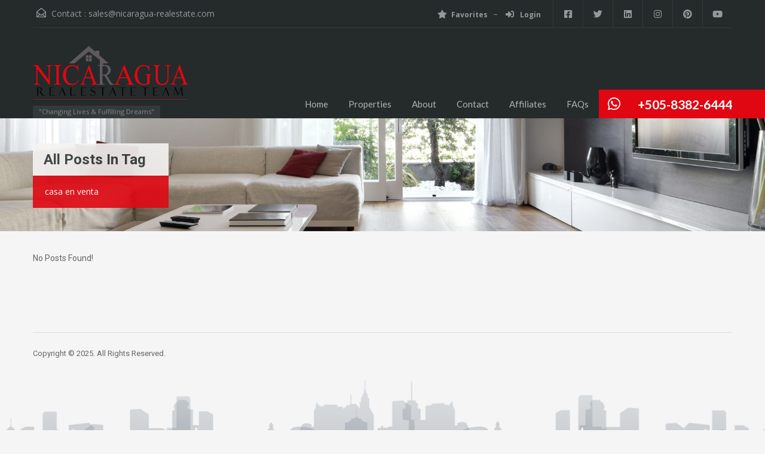

--- FILE ---
content_type: text/html; charset=UTF-8
request_url: https://nicaragua-realestate.com/tag/casa-en-venta/
body_size: 17463
content:


<!doctype html>
<html lang="en-US">
<head>
    <meta charset="UTF-8">
    <meta name="viewport" content="width=device-width, initial-scale=1.0, maximum-scale=1.0, user-scalable=no">
    <link rel="profile" href="http://gmpg.org/xfn/11">
    <meta name="format-detection" content="telephone=no">
	<meta name='robots' content='index, follow, max-image-preview:large, max-snippet:-1, max-video-preview:-1' />
	<style>img:is([sizes="auto" i], [sizes^="auto," i]) { contain-intrinsic-size: 3000px 1500px }</style>
	
	<!-- This site is optimized with the Yoast SEO plugin v26.8 - https://yoast.com/product/yoast-seo-wordpress/ -->
	<title>casa en venta Archives - Nicaragua Real Estate Team</title>
	<link rel="canonical" href="https://nicaragua-realestate.com/tag/casa-en-venta/" />
	<meta property="og:locale" content="en_US" />
	<meta property="og:type" content="article" />
	<meta property="og:title" content="casa en venta Archives - Nicaragua Real Estate Team" />
	<meta property="og:url" content="https://nicaragua-realestate.com/tag/casa-en-venta/" />
	<meta property="og:site_name" content="Nicaragua Real Estate Team" />
	<meta name="twitter:card" content="summary_large_image" />
	<script type="application/ld+json" class="yoast-schema-graph">{"@context":"https://schema.org","@graph":[{"@type":"CollectionPage","@id":"https://nicaragua-realestate.com/tag/casa-en-venta/","url":"https://nicaragua-realestate.com/tag/casa-en-venta/","name":"casa en venta Archives - Nicaragua Real Estate Team","isPartOf":{"@id":"https://nicaragua-realestate.com/#website"},"inLanguage":"en-US"},{"@type":"WebSite","@id":"https://nicaragua-realestate.com/#website","url":"https://nicaragua-realestate.com/","name":"Nicaragua Real Estate Team","description":"&quot;Changing Lives &amp; Fulfilling Dreams&quot;","publisher":{"@id":"https://nicaragua-realestate.com/#organization"},"alternateName":"Nicaragua Real Estate","potentialAction":[{"@type":"SearchAction","target":{"@type":"EntryPoint","urlTemplate":"https://nicaragua-realestate.com/?s={search_term_string}"},"query-input":{"@type":"PropertyValueSpecification","valueRequired":true,"valueName":"search_term_string"}}],"inLanguage":"en-US"},{"@type":"Organization","@id":"https://nicaragua-realestate.com/#organization","name":"Nicaragua Real Estate Team","alternateName":"Nicaragua Real Estate","url":"https://nicaragua-realestate.com/","logo":{"@type":"ImageObject","inLanguage":"en-US","@id":"https://nicaragua-realestate.com/#/schema/logo/image/","url":"https://nicaragua-realestate.com/wp-content/uploads/2020/02/NRET-OFICIAL-e1697392607193.png","contentUrl":"https://nicaragua-realestate.com/wp-content/uploads/2020/02/NRET-OFICIAL-e1697392607193.png","width":867,"height":329,"caption":"Nicaragua Real Estate Team"},"image":{"@id":"https://nicaragua-realestate.com/#/schema/logo/image/"},"sameAs":["https://www.facebook.com/NicaraguaRealEstateTeam","https://www.linkedin.com/company/nicaragua-real-estate-team","https://www.youtube.com/c/NicaraguaRealEstateTeam/videos"]}]}</script>
	<!-- / Yoast SEO plugin. -->


<link rel='dns-prefetch' href='//unpkg.com' />
<link rel='dns-prefetch' href='//www.googletagmanager.com' />
<link rel='dns-prefetch' href='//fonts.googleapis.com' />
<link rel="alternate" type="application/rss+xml" title="Nicaragua Real Estate Team &raquo; Feed" href="https://nicaragua-realestate.com/feed/" />
<link rel="alternate" type="application/rss+xml" title="Nicaragua Real Estate Team &raquo; Comments Feed" href="https://nicaragua-realestate.com/comments/feed/" />
<link rel="alternate" type="application/rss+xml" title="Nicaragua Real Estate Team &raquo; casa en venta Tag Feed" href="https://nicaragua-realestate.com/tag/casa-en-venta/feed/" />
<script type="text/javascript">
/* <![CDATA[ */
window._wpemojiSettings = {"baseUrl":"https:\/\/s.w.org\/images\/core\/emoji\/16.0.1\/72x72\/","ext":".png","svgUrl":"https:\/\/s.w.org\/images\/core\/emoji\/16.0.1\/svg\/","svgExt":".svg","source":{"concatemoji":"https:\/\/nicaragua-realestate.com\/wp-includes\/js\/wp-emoji-release.min.js?ver=6.8.3"}};
/*! This file is auto-generated */
!function(s,n){var o,i,e;function c(e){try{var t={supportTests:e,timestamp:(new Date).valueOf()};sessionStorage.setItem(o,JSON.stringify(t))}catch(e){}}function p(e,t,n){e.clearRect(0,0,e.canvas.width,e.canvas.height),e.fillText(t,0,0);var t=new Uint32Array(e.getImageData(0,0,e.canvas.width,e.canvas.height).data),a=(e.clearRect(0,0,e.canvas.width,e.canvas.height),e.fillText(n,0,0),new Uint32Array(e.getImageData(0,0,e.canvas.width,e.canvas.height).data));return t.every(function(e,t){return e===a[t]})}function u(e,t){e.clearRect(0,0,e.canvas.width,e.canvas.height),e.fillText(t,0,0);for(var n=e.getImageData(16,16,1,1),a=0;a<n.data.length;a++)if(0!==n.data[a])return!1;return!0}function f(e,t,n,a){switch(t){case"flag":return n(e,"\ud83c\udff3\ufe0f\u200d\u26a7\ufe0f","\ud83c\udff3\ufe0f\u200b\u26a7\ufe0f")?!1:!n(e,"\ud83c\udde8\ud83c\uddf6","\ud83c\udde8\u200b\ud83c\uddf6")&&!n(e,"\ud83c\udff4\udb40\udc67\udb40\udc62\udb40\udc65\udb40\udc6e\udb40\udc67\udb40\udc7f","\ud83c\udff4\u200b\udb40\udc67\u200b\udb40\udc62\u200b\udb40\udc65\u200b\udb40\udc6e\u200b\udb40\udc67\u200b\udb40\udc7f");case"emoji":return!a(e,"\ud83e\udedf")}return!1}function g(e,t,n,a){var r="undefined"!=typeof WorkerGlobalScope&&self instanceof WorkerGlobalScope?new OffscreenCanvas(300,150):s.createElement("canvas"),o=r.getContext("2d",{willReadFrequently:!0}),i=(o.textBaseline="top",o.font="600 32px Arial",{});return e.forEach(function(e){i[e]=t(o,e,n,a)}),i}function t(e){var t=s.createElement("script");t.src=e,t.defer=!0,s.head.appendChild(t)}"undefined"!=typeof Promise&&(o="wpEmojiSettingsSupports",i=["flag","emoji"],n.supports={everything:!0,everythingExceptFlag:!0},e=new Promise(function(e){s.addEventListener("DOMContentLoaded",e,{once:!0})}),new Promise(function(t){var n=function(){try{var e=JSON.parse(sessionStorage.getItem(o));if("object"==typeof e&&"number"==typeof e.timestamp&&(new Date).valueOf()<e.timestamp+604800&&"object"==typeof e.supportTests)return e.supportTests}catch(e){}return null}();if(!n){if("undefined"!=typeof Worker&&"undefined"!=typeof OffscreenCanvas&&"undefined"!=typeof URL&&URL.createObjectURL&&"undefined"!=typeof Blob)try{var e="postMessage("+g.toString()+"("+[JSON.stringify(i),f.toString(),p.toString(),u.toString()].join(",")+"));",a=new Blob([e],{type:"text/javascript"}),r=new Worker(URL.createObjectURL(a),{name:"wpTestEmojiSupports"});return void(r.onmessage=function(e){c(n=e.data),r.terminate(),t(n)})}catch(e){}c(n=g(i,f,p,u))}t(n)}).then(function(e){for(var t in e)n.supports[t]=e[t],n.supports.everything=n.supports.everything&&n.supports[t],"flag"!==t&&(n.supports.everythingExceptFlag=n.supports.everythingExceptFlag&&n.supports[t]);n.supports.everythingExceptFlag=n.supports.everythingExceptFlag&&!n.supports.flag,n.DOMReady=!1,n.readyCallback=function(){n.DOMReady=!0}}).then(function(){return e}).then(function(){var e;n.supports.everything||(n.readyCallback(),(e=n.source||{}).concatemoji?t(e.concatemoji):e.wpemoji&&e.twemoji&&(t(e.twemoji),t(e.wpemoji)))}))}((window,document),window._wpemojiSettings);
/* ]]> */
</script>
<link rel='stylesheet' id='flatpickr-css' href='https://nicaragua-realestate.com/wp-content/plugins/elementor/assets/lib/flatpickr/flatpickr.min.css?ver=4.6.13' type='text/css' media='all' />
<style id='wp-emoji-styles-inline-css' type='text/css'>

	img.wp-smiley, img.emoji {
		display: inline !important;
		border: none !important;
		box-shadow: none !important;
		height: 1em !important;
		width: 1em !important;
		margin: 0 0.07em !important;
		vertical-align: -0.1em !important;
		background: none !important;
		padding: 0 !important;
	}
</style>
<link rel='stylesheet' id='wp-block-library-css' href='https://nicaragua-realestate.com/wp-includes/css/dist/block-library/style.min.css?ver=6.8.3' type='text/css' media='all' />
<style id='wp-block-library-theme-inline-css' type='text/css'>
.wp-block-audio :where(figcaption){color:#555;font-size:13px;text-align:center}.is-dark-theme .wp-block-audio :where(figcaption){color:#ffffffa6}.wp-block-audio{margin:0 0 1em}.wp-block-code{border:1px solid #ccc;border-radius:4px;font-family:Menlo,Consolas,monaco,monospace;padding:.8em 1em}.wp-block-embed :where(figcaption){color:#555;font-size:13px;text-align:center}.is-dark-theme .wp-block-embed :where(figcaption){color:#ffffffa6}.wp-block-embed{margin:0 0 1em}.blocks-gallery-caption{color:#555;font-size:13px;text-align:center}.is-dark-theme .blocks-gallery-caption{color:#ffffffa6}:root :where(.wp-block-image figcaption){color:#555;font-size:13px;text-align:center}.is-dark-theme :root :where(.wp-block-image figcaption){color:#ffffffa6}.wp-block-image{margin:0 0 1em}.wp-block-pullquote{border-bottom:4px solid;border-top:4px solid;color:currentColor;margin-bottom:1.75em}.wp-block-pullquote cite,.wp-block-pullquote footer,.wp-block-pullquote__citation{color:currentColor;font-size:.8125em;font-style:normal;text-transform:uppercase}.wp-block-quote{border-left:.25em solid;margin:0 0 1.75em;padding-left:1em}.wp-block-quote cite,.wp-block-quote footer{color:currentColor;font-size:.8125em;font-style:normal;position:relative}.wp-block-quote:where(.has-text-align-right){border-left:none;border-right:.25em solid;padding-left:0;padding-right:1em}.wp-block-quote:where(.has-text-align-center){border:none;padding-left:0}.wp-block-quote.is-large,.wp-block-quote.is-style-large,.wp-block-quote:where(.is-style-plain){border:none}.wp-block-search .wp-block-search__label{font-weight:700}.wp-block-search__button{border:1px solid #ccc;padding:.375em .625em}:where(.wp-block-group.has-background){padding:1.25em 2.375em}.wp-block-separator.has-css-opacity{opacity:.4}.wp-block-separator{border:none;border-bottom:2px solid;margin-left:auto;margin-right:auto}.wp-block-separator.has-alpha-channel-opacity{opacity:1}.wp-block-separator:not(.is-style-wide):not(.is-style-dots){width:100px}.wp-block-separator.has-background:not(.is-style-dots){border-bottom:none;height:1px}.wp-block-separator.has-background:not(.is-style-wide):not(.is-style-dots){height:2px}.wp-block-table{margin:0 0 1em}.wp-block-table td,.wp-block-table th{word-break:normal}.wp-block-table :where(figcaption){color:#555;font-size:13px;text-align:center}.is-dark-theme .wp-block-table :where(figcaption){color:#ffffffa6}.wp-block-video :where(figcaption){color:#555;font-size:13px;text-align:center}.is-dark-theme .wp-block-video :where(figcaption){color:#ffffffa6}.wp-block-video{margin:0 0 1em}:root :where(.wp-block-template-part.has-background){margin-bottom:0;margin-top:0;padding:1.25em 2.375em}
</style>
<style id='classic-theme-styles-inline-css' type='text/css'>
/*! This file is auto-generated */
.wp-block-button__link{color:#fff;background-color:#32373c;border-radius:9999px;box-shadow:none;text-decoration:none;padding:calc(.667em + 2px) calc(1.333em + 2px);font-size:1.125em}.wp-block-file__button{background:#32373c;color:#fff;text-decoration:none}
</style>
<style id='global-styles-inline-css' type='text/css'>
:root{--wp--preset--aspect-ratio--square: 1;--wp--preset--aspect-ratio--4-3: 4/3;--wp--preset--aspect-ratio--3-4: 3/4;--wp--preset--aspect-ratio--3-2: 3/2;--wp--preset--aspect-ratio--2-3: 2/3;--wp--preset--aspect-ratio--16-9: 16/9;--wp--preset--aspect-ratio--9-16: 9/16;--wp--preset--color--black: #394041;--wp--preset--color--cyan-bluish-gray: #abb8c3;--wp--preset--color--white: #fff;--wp--preset--color--pale-pink: #f78da7;--wp--preset--color--vivid-red: #cf2e2e;--wp--preset--color--luminous-vivid-orange: #ff6900;--wp--preset--color--luminous-vivid-amber: #fcb900;--wp--preset--color--light-green-cyan: #7bdcb5;--wp--preset--color--vivid-green-cyan: #00d084;--wp--preset--color--pale-cyan-blue: #8ed1fc;--wp--preset--color--vivid-cyan-blue: #0693e3;--wp--preset--color--vivid-purple: #9b51e0;--wp--preset--color--primary: #ec894d;--wp--preset--color--orange-dark: #dc7d44;--wp--preset--color--secondary: #4dc7ec;--wp--preset--color--blue-dark: #37b3d9;--wp--preset--gradient--vivid-cyan-blue-to-vivid-purple: linear-gradient(135deg,rgba(6,147,227,1) 0%,rgb(155,81,224) 100%);--wp--preset--gradient--light-green-cyan-to-vivid-green-cyan: linear-gradient(135deg,rgb(122,220,180) 0%,rgb(0,208,130) 100%);--wp--preset--gradient--luminous-vivid-amber-to-luminous-vivid-orange: linear-gradient(135deg,rgba(252,185,0,1) 0%,rgba(255,105,0,1) 100%);--wp--preset--gradient--luminous-vivid-orange-to-vivid-red: linear-gradient(135deg,rgba(255,105,0,1) 0%,rgb(207,46,46) 100%);--wp--preset--gradient--very-light-gray-to-cyan-bluish-gray: linear-gradient(135deg,rgb(238,238,238) 0%,rgb(169,184,195) 100%);--wp--preset--gradient--cool-to-warm-spectrum: linear-gradient(135deg,rgb(74,234,220) 0%,rgb(151,120,209) 20%,rgb(207,42,186) 40%,rgb(238,44,130) 60%,rgb(251,105,98) 80%,rgb(254,248,76) 100%);--wp--preset--gradient--blush-light-purple: linear-gradient(135deg,rgb(255,206,236) 0%,rgb(152,150,240) 100%);--wp--preset--gradient--blush-bordeaux: linear-gradient(135deg,rgb(254,205,165) 0%,rgb(254,45,45) 50%,rgb(107,0,62) 100%);--wp--preset--gradient--luminous-dusk: linear-gradient(135deg,rgb(255,203,112) 0%,rgb(199,81,192) 50%,rgb(65,88,208) 100%);--wp--preset--gradient--pale-ocean: linear-gradient(135deg,rgb(255,245,203) 0%,rgb(182,227,212) 50%,rgb(51,167,181) 100%);--wp--preset--gradient--electric-grass: linear-gradient(135deg,rgb(202,248,128) 0%,rgb(113,206,126) 100%);--wp--preset--gradient--midnight: linear-gradient(135deg,rgb(2,3,129) 0%,rgb(40,116,252) 100%);--wp--preset--font-size--small: 14px;--wp--preset--font-size--medium: 20px;--wp--preset--font-size--large: 28px;--wp--preset--font-size--x-large: 42px;--wp--preset--font-size--normal: 16px;--wp--preset--font-size--huge: 36px;--wp--preset--spacing--20: 0.44rem;--wp--preset--spacing--30: 0.67rem;--wp--preset--spacing--40: 1rem;--wp--preset--spacing--50: 1.5rem;--wp--preset--spacing--60: 2.25rem;--wp--preset--spacing--70: 3.38rem;--wp--preset--spacing--80: 5.06rem;--wp--preset--shadow--natural: 6px 6px 9px rgba(0, 0, 0, 0.2);--wp--preset--shadow--deep: 12px 12px 50px rgba(0, 0, 0, 0.4);--wp--preset--shadow--sharp: 6px 6px 0px rgba(0, 0, 0, 0.2);--wp--preset--shadow--outlined: 6px 6px 0px -3px rgba(255, 255, 255, 1), 6px 6px rgba(0, 0, 0, 1);--wp--preset--shadow--crisp: 6px 6px 0px rgba(0, 0, 0, 1);}:where(.is-layout-flex){gap: 0.5em;}:where(.is-layout-grid){gap: 0.5em;}body .is-layout-flex{display: flex;}.is-layout-flex{flex-wrap: wrap;align-items: center;}.is-layout-flex > :is(*, div){margin: 0;}body .is-layout-grid{display: grid;}.is-layout-grid > :is(*, div){margin: 0;}:where(.wp-block-columns.is-layout-flex){gap: 2em;}:where(.wp-block-columns.is-layout-grid){gap: 2em;}:where(.wp-block-post-template.is-layout-flex){gap: 1.25em;}:where(.wp-block-post-template.is-layout-grid){gap: 1.25em;}.has-black-color{color: var(--wp--preset--color--black) !important;}.has-cyan-bluish-gray-color{color: var(--wp--preset--color--cyan-bluish-gray) !important;}.has-white-color{color: var(--wp--preset--color--white) !important;}.has-pale-pink-color{color: var(--wp--preset--color--pale-pink) !important;}.has-vivid-red-color{color: var(--wp--preset--color--vivid-red) !important;}.has-luminous-vivid-orange-color{color: var(--wp--preset--color--luminous-vivid-orange) !important;}.has-luminous-vivid-amber-color{color: var(--wp--preset--color--luminous-vivid-amber) !important;}.has-light-green-cyan-color{color: var(--wp--preset--color--light-green-cyan) !important;}.has-vivid-green-cyan-color{color: var(--wp--preset--color--vivid-green-cyan) !important;}.has-pale-cyan-blue-color{color: var(--wp--preset--color--pale-cyan-blue) !important;}.has-vivid-cyan-blue-color{color: var(--wp--preset--color--vivid-cyan-blue) !important;}.has-vivid-purple-color{color: var(--wp--preset--color--vivid-purple) !important;}.has-black-background-color{background-color: var(--wp--preset--color--black) !important;}.has-cyan-bluish-gray-background-color{background-color: var(--wp--preset--color--cyan-bluish-gray) !important;}.has-white-background-color{background-color: var(--wp--preset--color--white) !important;}.has-pale-pink-background-color{background-color: var(--wp--preset--color--pale-pink) !important;}.has-vivid-red-background-color{background-color: var(--wp--preset--color--vivid-red) !important;}.has-luminous-vivid-orange-background-color{background-color: var(--wp--preset--color--luminous-vivid-orange) !important;}.has-luminous-vivid-amber-background-color{background-color: var(--wp--preset--color--luminous-vivid-amber) !important;}.has-light-green-cyan-background-color{background-color: var(--wp--preset--color--light-green-cyan) !important;}.has-vivid-green-cyan-background-color{background-color: var(--wp--preset--color--vivid-green-cyan) !important;}.has-pale-cyan-blue-background-color{background-color: var(--wp--preset--color--pale-cyan-blue) !important;}.has-vivid-cyan-blue-background-color{background-color: var(--wp--preset--color--vivid-cyan-blue) !important;}.has-vivid-purple-background-color{background-color: var(--wp--preset--color--vivid-purple) !important;}.has-black-border-color{border-color: var(--wp--preset--color--black) !important;}.has-cyan-bluish-gray-border-color{border-color: var(--wp--preset--color--cyan-bluish-gray) !important;}.has-white-border-color{border-color: var(--wp--preset--color--white) !important;}.has-pale-pink-border-color{border-color: var(--wp--preset--color--pale-pink) !important;}.has-vivid-red-border-color{border-color: var(--wp--preset--color--vivid-red) !important;}.has-luminous-vivid-orange-border-color{border-color: var(--wp--preset--color--luminous-vivid-orange) !important;}.has-luminous-vivid-amber-border-color{border-color: var(--wp--preset--color--luminous-vivid-amber) !important;}.has-light-green-cyan-border-color{border-color: var(--wp--preset--color--light-green-cyan) !important;}.has-vivid-green-cyan-border-color{border-color: var(--wp--preset--color--vivid-green-cyan) !important;}.has-pale-cyan-blue-border-color{border-color: var(--wp--preset--color--pale-cyan-blue) !important;}.has-vivid-cyan-blue-border-color{border-color: var(--wp--preset--color--vivid-cyan-blue) !important;}.has-vivid-purple-border-color{border-color: var(--wp--preset--color--vivid-purple) !important;}.has-vivid-cyan-blue-to-vivid-purple-gradient-background{background: var(--wp--preset--gradient--vivid-cyan-blue-to-vivid-purple) !important;}.has-light-green-cyan-to-vivid-green-cyan-gradient-background{background: var(--wp--preset--gradient--light-green-cyan-to-vivid-green-cyan) !important;}.has-luminous-vivid-amber-to-luminous-vivid-orange-gradient-background{background: var(--wp--preset--gradient--luminous-vivid-amber-to-luminous-vivid-orange) !important;}.has-luminous-vivid-orange-to-vivid-red-gradient-background{background: var(--wp--preset--gradient--luminous-vivid-orange-to-vivid-red) !important;}.has-very-light-gray-to-cyan-bluish-gray-gradient-background{background: var(--wp--preset--gradient--very-light-gray-to-cyan-bluish-gray) !important;}.has-cool-to-warm-spectrum-gradient-background{background: var(--wp--preset--gradient--cool-to-warm-spectrum) !important;}.has-blush-light-purple-gradient-background{background: var(--wp--preset--gradient--blush-light-purple) !important;}.has-blush-bordeaux-gradient-background{background: var(--wp--preset--gradient--blush-bordeaux) !important;}.has-luminous-dusk-gradient-background{background: var(--wp--preset--gradient--luminous-dusk) !important;}.has-pale-ocean-gradient-background{background: var(--wp--preset--gradient--pale-ocean) !important;}.has-electric-grass-gradient-background{background: var(--wp--preset--gradient--electric-grass) !important;}.has-midnight-gradient-background{background: var(--wp--preset--gradient--midnight) !important;}.has-small-font-size{font-size: var(--wp--preset--font-size--small) !important;}.has-medium-font-size{font-size: var(--wp--preset--font-size--medium) !important;}.has-large-font-size{font-size: var(--wp--preset--font-size--large) !important;}.has-x-large-font-size{font-size: var(--wp--preset--font-size--x-large) !important;}
:where(.wp-block-post-template.is-layout-flex){gap: 1.25em;}:where(.wp-block-post-template.is-layout-grid){gap: 1.25em;}
:where(.wp-block-columns.is-layout-flex){gap: 2em;}:where(.wp-block-columns.is-layout-grid){gap: 2em;}
:root :where(.wp-block-pullquote){font-size: 1.5em;line-height: 1.6;}
</style>
<link rel='stylesheet' id='bwg_fonts-css' href='https://nicaragua-realestate.com/wp-content/plugins/photo-gallery/css/bwg-fonts/fonts.css?ver=0.0.1' type='text/css' media='all' />
<link rel='stylesheet' id='sumoselect-css' href='https://nicaragua-realestate.com/wp-content/plugins/photo-gallery/css/sumoselect.min.css?ver=3.4.6' type='text/css' media='all' />
<link rel='stylesheet' id='mCustomScrollbar-css' href='https://nicaragua-realestate.com/wp-content/plugins/photo-gallery/css/jquery.mCustomScrollbar.min.css?ver=3.1.5' type='text/css' media='all' />
<link rel='stylesheet' id='bwg_googlefonts-css' href='https://fonts.googleapis.com/css?family=Ubuntu&#038;subset=greek,latin,greek-ext,vietnamese,cyrillic-ext,latin-ext,cyrillic' type='text/css' media='all' />
<link rel='stylesheet' id='bwg_frontend-css' href='https://nicaragua-realestate.com/wp-content/plugins/photo-gallery/css/styles.min.css?ver=1.8.37' type='text/css' media='all' />
<link rel='stylesheet' id='realhomes-currency-switcher-css' href='https://nicaragua-realestate.com/wp-content/plugins/realhomes-currency-switcher/public/css/realhomes-currency-switcher-public.css?ver=1.0.15' type='text/css' media='all' />
<link rel='stylesheet' id='wp-components-css' href='https://nicaragua-realestate.com/wp-includes/css/dist/components/style.min.css?ver=6.8.3' type='text/css' media='all' />
<link rel='stylesheet' id='godaddy-styles-css' href='https://nicaragua-realestate.com/wp-content/mu-plugins/vendor/wpex/godaddy-launch/includes/Dependencies/GoDaddy/Styles/build/latest.css?ver=2.0.2' type='text/css' media='all' />
<link rel='stylesheet' id='main-css-css' href='https://nicaragua-realestate.com/wp-content/themes/realhomes/assets/classic/styles/css/main.min.css?ver=4.4.2' type='text/css' media='all' />
<style id='main-css-inline-css' type='text/css'>
#scroll-top { bottom : 40px; }
.main-menu ul li.current-menu-ancestor > a,
		.main-menu ul li.current-menu-parent > a,
		.main-menu ul li.current-menu-item > a,
		.main-menu ul li.current_page_item > a,
		.main-menu ul li:hover > a,
		.main-menu ul li ul,
		.main-menu ul li ul li ul,
		.property-item figure figcaption,
		.inner-wrapper .hentry .post-tags a,
		.real-btn,
		#filter-by a:focus,
		#filter-by a.active,
		#filter-by a:hover,
		#dsidx-listings li.dsidx-listing-container:hover .dsidx-primary-data,
		#dsidx-listings .dsidx-listing-container .dsidx-listing .dsidx-media .dsidx-photo .dsidx-photo-count,
		#dsidx .dsidx-small-button, body.dsidx .dsidx-small-button, #dsidx .dsidx-large-button, body.dsidx .dsidx-large-button,
		.ihf-map-icon,
		#ihf-main-container ul.pagination li:first-child a,
		#ihf-main-container ul.pagination li:first-child span,
		#ihf-main-container ul.pagination li:last-child a,
		#ihf-main-container ul.pagination li:last-child span,
		#ihf-main-container .ihf-widget .row button,
		#ihf-main-container .ihf-listing-search-results .btn-group .btn:not(.dropdown-toggle),
		#ihf-main-container .ihf-listing-search-results #saveSearchButton,
		.real-btn, .btn-blue, .btn-grey, input[type="submit"], 
		.sidebar .widget .dsidx-widget .submit,
		.rh_slide__container .rh_slide__details .rh_prop_details .rh_prop_details__buttons a,
		.rh_cfos .cfos_phone_icon,
		div.rh_login_modal_classic button,
		body .rh_floating_classic .rh_compare__submit,
		.post-content .qe-faqs-filters-container .qe-faqs-filter:hover,
		.post-content .qe-faqs-filters-container .active .qe-faqs-filter,
		.qe-faqs-filters-container .qe-faqs-filter:hover, 
		.qe-faqs-filters-container .active .qe-faqs-filter,
		body.design_classic .inspiry_stars_avg_rating .inspiry_rating_percentage .inspiry_rating_line .inspiry_rating_line_inner,
		.woocommerce a.added_to_cart:hover, .woocommerce #respond input#submit:hover, .woocommerce-page-wrapper .woocommerce a.button:hover, .woocommerce a.button:hover, .woocommerce button.button:hover, .woocommerce input.button:hover, .woocommerce #respond input#submit.alt:hover, .woocommerce a.button.alt:hover, .woocommerce button.button.alt:hover, .woocommerce input.button.alt:hover,
		.woocommerce span.onsale, .woocommerce .widget_price_filter .ui-slider .ui-slider-handle, .woocommerce .widget_price_filter .price_slider_wrapper .ui-widget-content
	 { background-color : #e00712; }
div.rh_modal_login_loader.rh_modal_login_classic svg path { fill : #e00712; }
.rh_cfos .cfos_phone_icon:after { border-left-color : #e00712; }
.rtl .rh_cfos .cfos_phone_icon:before { border-right-color : #e00712; }
#ihf-main-container .ihf-widget .row button,
		.rh_slide__container .rh_slide__details .rh_prop_details .rh_prop_details__buttons a,
		.rh_slide__container .rh_slide__details .rh_prop_details .rh_prop_details__buttons a:hover,
		#ihf-main-container .ihf-listing-search-results .btn-group .btn:not(.dropdown-toggle),
		div.rh_login_modal_classic .rh_login_tabs li.rh_active,
		div.rh_login_modal_classic .rh_login_tabs li:hover,
		.woocommerce a.added_to_cart:hover,
		.woocommerce #respond input#submit:hover,
		.woocommerce-page-wrapper .woocommerce a.button:hover,
		.woocommerce a.button:hover,
		.woocommerce button.button:hover,
		.woocommerce input.button:hover,
		.woocommerce #respond input#submit.alt:hover,
		.woocommerce a.button.alt:hover,
		.woocommerce button.button.alt:hover,
		.woocommerce input.button.alt:hover
	 { border-color : #e00712; }
::selection { background-color : #1ea69a; }
::-moz-selection { background-color : #1ea69a; }

		#filter-by a:focus,
		#filter-by a.active,
		#filter-by a:hover,
		#ihf-main-container ul.pagination li:first-child a,
		#ihf-main-container ul.pagination li:first-child span,
		#ihf-main-container ul.pagination li:last-child a,
		#ihf-main-container ul.pagination li:last-child span
     { border-color : #e00712; }

		.post-meta a,
		#comments a:hover,
		.yelp-wrap .yelp-places-group-title i,
		.gallery-item .item-title a:hover,
		.rh_slide__container .rh_slide__details .rh_prop_details .rh_prop_details__price .price,
		div.rh_login_modal_classic .rh_login_tabs li.rh_active,
		div.rh_login_modal_classic .rh_login_tabs li:hover,
		.rating-stars i.rated,
		.rating-stars i,
		body .br-theme-fontawesome-stars .br-widget a.br-selected:after,
		body .br-theme-fontawesome-stars .br-widget a.br-active:after,
		.woocommerce ul.products li.product .price, .woocommerce div.product p.price, .woocommerce div.product span.price, .woocommerce ul.cart_list li .amount, .woocommerce ul.product_list_widget li .amount
     { color : #e00712; }

		.main-menu ul li ul li:hover > a,
        .main-menu ul li ul li ul li:hover > a,
        #dsidx-top-search #dsidx-search-bar .dsidx-search-controls button,
        #ihf-main-container ul.pagination li:first-child a:hover,
        #ihf-main-container ul.pagination li:first-child span:hover,
        #ihf-main-container ul.pagination li:last-child a:hover,
        #ihf-main-container ul.pagination li:last-child span:hover,
        #ihf-main-container .ihf-listing-search-results .btn-group .btn:not(.dropdown-toggle):hover,
        #ihf-main-container .ihf-listing-search-results .btn-group .btn.active:not(.dropdown-toggle),
        #ihf-main-container .ihf-listing-search-results #saveSearchButton:hover,
        #ihf-main-container .ihf-widget .row button:hover
     { background-color : #5f595d; }

		#ihf-main-container ul.pagination li:first-child a:hover,
		#ihf-main-container ul.pagination li:first-child span:hover,
		#ihf-main-container ul.pagination li:last-child a:hover,
		#ihf-main-container ul.pagination li:last-child span:hover,
		#ihf-main-container .ihf-listing-search-results .btn-group .btn:not(.dropdown-toggle):hover,
		#ihf-main-container .ihf-listing-search-results .btn-group .btn.active:not(.dropdown-toggle)
	 { border-color : #5f595d; }

		.widget ul li a:hover,
	    #footer .widget ul li a:hover,
        #footer .widget ul li a:focus,
        #footer.widget ul li a:active,
        #footer .widget a:hover,
        #footer .widget a:focus,
        #footer .widget a:active,
        #footer-bottom a:hover,
        #footer-bottom a:focus,
        #footer-bottom a:active,
        #overview .share-networks a:hover
     { color : #5f595d; }

		.real-btn:hover,
		.inner-wrapper .hentry .post-tags a:hover,
		input:hover[type="submit"],
		.tagcloud a:hover,
		.real-btn.current,
		#dsidx-top-search #dsidx-search-bar .dsidx-search-controls button:hover,
		div.rh_login_modal_classic button:hover,
		body .rh_floating_classic .rh_compare__submit:hover,
		div.rh_login_modal_wrapper button:not(.dropdown-toggle):hover
	 { background-color : #e00712; }

		#dsidx .dsidx-small-button:hover,
		body.dsidx .dsidx-small-button:hover,
		#dsidx .dsidx-large-button:hover,
		body.dsidx .dsidx-large-button:hover
	 { background-color : #5f595d; }

		a:hover,
		.more-details:hover,
		.more-details:focus,
		.more-details:active,
		.es-carousel-wrapper ul li p a:hover,
		.es-carousel-wrapper ul li p a:focus,
		.es-carousel-wrapper ul li p a:active,
		.property-item h4 a:hover,
		.property-item h4 a:focus,
		.property-item h4 a:active,
		.es-carousel-wrapper ul li h4 a:hover,
		.es-carousel-wrapper ul li h4 a:focus,
		.es-carousel-wrapper ul li h4 a:active,
		.post-title a:hover,
		.slide-description h3 a:hover,
		#dsidx-disclaimer a:hover,
		.slide-description span,
		#dsidx.dsidx-results .dsidx-paging-control a:hover,
		#ihf-main-container a:hover,
		#ihf-main-container .ihf-slider-col .ihf-grid-result-container .ihf-grid-result-photocount a:hover,
		#ihf-main-container .ihf-grid-result .ihf-grid-result-container .ihf-grid-result-photocount a:hover,
		#ihf-main-container .ihf-slider-col .ihf-grid-result-container .ihf-grid-result-address:hover,
		#ihf-main-container .ihf-grid-result .ihf-grid-result-container .ihf-grid-result-address:hover,
		ul.featured-properties li h4 a:hover,
		.about-agent h4 a:hover,
		.property-item h4 .about-agent a a:hover,
		.contact-details .contacts-list li a:hover,
		body .rh_floating_classic .rh_compare__slide_img .rh_compare_view_title:hover,
		.list-container .property-item .property-meta .add-to-compare-span a:hover,
		.infoBox span.price,
		.infoBox .prop-title a:hover
	 { color : #5f595d; }
.view-type a.grid.active .boxes,
							   .view-type a.grid:hover .boxes,
							   .view-type a.list.active .boxes,
							   .view-type a.list:hover .boxes { fill : #5f595d; }
.rh_property__mc_wrap .rh_property__mc .rh_mc_field .rh_form__item input[type=range]::-webkit-slider-thumb { background : #e00712; }
.rh_property__mc_wrap .rh_property__mc .rh_mc_field .rh_form__item input[type=range]::-moz-range-thumb  { background : #e00712; }
.rh_property__mc_wrap .rh_property__mc .rh_mc_field .rh_form__item input[type=range]::-ms-thumb { background : #e00712; }
.rh_property__mc_wrap .rh_property__mc .mc_cost_graph_circle .mc_graph_svg .mc_graph_interest { stroke : #5f595d; }
.rh_property__mc_wrap .rh_property__mc .mc_cost_graph_circle .mc_graph_svg .mc_graph_tax { stroke : #e00712; }
.rh_property__mc_wrap .rh_property__mc .mc_cost_graph_circle .mc_graph_svg .mc_graph_hoa { stroke : rgba(224,7,18,0.3); }
.rh_property__mc_wrap .rh_property__mc .mc_cost ul li.mc_cost_interest::before { background-color : #5f595d; }
.rh_property__mc_wrap .rh_property__mc .mc_cost ul li.mc_cost_tax::before { background-color : #e00712; }
.rh_property__mc_wrap .rh_property__mc .mc_cost ul li.mc_cost_hoa::before { background-color : rgba(224,7,18,0.3); }

		.property-item .price,
		.es-carousel-wrapper ul li .price,
		.slide-description .know-more,
		#scroll-top,
		#overview .property-item .price span,
		.tagcloud a,
		.format-image .format-icon.image,
		.format-video .format-icon.video,
		.format-gallery .format-icon.gallery,
		.listing-slider .flex-direction-nav a.flex-next,
		.listing-slider .flex-direction-nav a.flex-prev,
		.listing-slider .flex-control-paging li a,
		#dsidx-listings .dsidx-primary-data,
		#dsidx-top-search #dsidx-search-bar,
		#dsidx-top-search #dsidx-search-form-wrap,
		.dsidx-results-grid #dsidx-listings .dsidx-listing .dsidx-data .dsidx-primary-data .dsidx-price,
		#dsidx-top-search #dsidx-search-form-main #dsidx-search-filters .dsidx-search-openclose,
		#dsidx-zestimate #dsidx-zestimate-notice,
		#dsidx-zestimate #dsidx-rentzestimate-notice,
		#dsidx-rentzestimate #dsidx-zestimate-notice,
		#dsidx-rentzestimate #dsidx-rentzestimate-notice,
		.dsidx-details .dsidx-headerbar-green,
		.rh_slide__container figure .statuses a,
		.posts-main .post-footer .real-btn,
		#ihf-main-container .ihf-slider-col .ihf-grid-result-container .ihf-grid-result-price,
		#ihf-main-container .ihf-grid-result .ihf-grid-result-container .ihf-grid-result-price,
		#property-carousel-two .flex-direction-nav a,
		.select2-container--default .select2-results__option--highlighted[aria-selected],
		.qe-faq-toggle .qe-toggle-title,
		.qe-faq-toggle.active .qe-toggle-title,
		body .leaflet-popup-tip,
		body.design_classic .marker-cluster-small div, body.design_classic .marker-cluster-medium div,
		.inspiry_select_picker_trigger.bootstrap-select ul.dropdown-menu li.selected,
		.inspiry_select_picker_trigger.bootstrap-select ul.dropdown-menu li:hover,
		.cluster div,
		.woocommerce .widget_price_filter .ui-slider .ui-slider-range
	 { background-color : #e00712; }
body.design_classic .marker-cluster-small, body.design_classic .marker-cluster-medium, .cluster { background-color : rgba(224,7,18,0.5); }

		#dsidx-zestimate #dsidx-zestimate-triangle,
		#dsidx-zestimate #dsidx-rentzestimate-triangle,
		#dsidx-rentzestimate #dsidx-zestimate-triangle,
		#dsidx-rentzestimate #dsidx-rentzestimate-triangle
     { border-left-color : #e00712; }

		#dsidx-zestimate,
		#dsidx-rentzestimate,
		.dsidx-details .dsidx-headerbar-green,
		.qe-faq-toggle .qe-toggle-content
	 { border-color : #e00712; }
.gallery-item .media_container { background-color : rgba(224,7,18,0.9); }
#dsidx-zestimate, #dsidx-rentzestimate { background-color : rgba(224,7,18,0.1); }
#overview .property-item .price .price-and-type .tag-arrow svg { fill : #e00712; }

		#footer .widget ul.featured-properties li .price,
		ul.featured-properties li .price,
		.property-grid .property-item span,
		.compare-template .compare-properties-column .property-thumbnail .property-price
	 { color : #e00712; }
.form-heading, .infoBox .arrow-down { border-top-color : #e00712; }

		.post-meta,
        body .leaflet-popup-content-wrapper,
        .infoBox .map-info-window
     { border-bottom-color : #e00712; }
.about-agent .rh_agent_verification__icon { background : #e00712; }

		#scroll-top:hover,
	   .page-head p,
	   .page-head div.page-breadcrumbs,
	   .slide-description .know-more:hover,
	   .home-features-section .home-features-bg,
	   .rh_slide__container figure .statuses a:hover,
	   .posts-main .post-footer .real-btn:hover,
	   .qe-faq-toggle .qe-toggle-title:hover,
	   .contact-number .fa-phone, .contact-number .fa-whatsapp
    { background-color : #e00712; }

		.dsidx-widget li:before,
		#dsidx-listings .dsidx-secondary-data div:before,
		div.dsidx-results-widget ul.dsidx-list li:before,
		#dsidx-disclaimer a,
		#dsidx.dsidx-results .dsidx-paging-control a
	 { color : #e00712; }
.ihf-map-icon { background-color : #e00712!important; }
.ihf-map-icon { border-color : #e00712!important; }
.ihf-map-icon:after { border-top-color : #e00712!important; }
#ihf-main-container .ihf-select-options .ihf-select-available-option>span.ihf-selected, .ihf-eureka .ihf-select-options .ihf-select-available-option>span.ihf-selected,
				#ihf-main-container .btn-primary, #ihf-main-container .btn.btn-default, #ihf-main-container .ihf-btn.ihf-btn-primary, .ihf-eureka .btn-primary, .ihf-eureka .btn.btn-default, .ihf-eureka .ihf-btn.ihf-btn-primary { background-color : #e00712 !important; }
#ihf-main-container .btn-primary, #ihf-main-container .btn.btn-default,#ihf-main-container .ihf-btn.ihf-btn-primary, .ihf-eureka .btn-primary, .ihf-eureka .btn.btn-default, .ihf-eureka .ihf-btn.ihf-btn-primary { border-color : #e00712 !important; }
#ihf-main-container .btn-primary:active, #ihf-main-container .btn-primary:focus, #ihf-main-container .btn-primary:hover, #ihf-main-container .btn.btn-default:active, #ihf-main-container .btn.btn-default:focus, #ihf-main-container .btn.btn-default:hover, #ihf-main-container .ihf-btn.ihf-btn-primary:active, #ihf-main-container .ihf-btn.ihf-btn-primary:focus, #ihf-main-container .ihf-btn.ihf-btn-primary:hover, .ihf-eureka .btn-primary:active, .ihf-eureka .btn-primary:focus, .ihf-eureka .btn-primary:hover, .ihf-eureka .btn.btn-default:active, .ihf-eureka .btn.btn-default:focus, .ihf-eureka .btn.btn-default:hover, .ihf-eureka .ihf-btn.ihf-btn-primary:active, .ihf-eureka .ihf-btn.ihf-btn-primary:focus, .ihf-eureka .ihf-btn.ihf-btn-primary:hover { background-color : #e00712 !important; }
#ihf-main-container .btn-primary:active, #ihf-main-container .btn-primary:focus, #ihf-main-container .btn-primary:hover, #ihf-main-container .btn.btn-default:active, #ihf-main-container .btn.btn-default:focus, #ihf-main-container .btn.btn-default:hover, #ihf-main-container .ihf-btn.ihf-btn-primary:active, #ihf-main-container .ihf-btn.ihf-btn-primary:focus, #ihf-main-container .ihf-btn.ihf-btn-primary:hover, .ihf-eureka .btn-primary:active, .ihf-eureka .btn-primary:focus, .ihf-eureka .btn-primary:hover, .ihf-eureka .btn.btn-default:active, .ihf-eureka .btn.btn-default:focus, .ihf-eureka .btn.btn-default:hover, .ihf-eureka .ihf-btn.ihf-btn-primary:active, .ihf-eureka .ihf-btn.ihf-btn-primary:focus, .ihf-eureka .ihf-btn.ihf-btn-primary:hover { border-color : #e00712 !important; }
#ihf-main-container .ihf-detail-tab-content #ihf-detail-features-tab .title-bar-1 { background-color : #e00712 !important; }
.dsidx-details .dsidx-contact-form { border-color : #e00712!important; }
@media (min-width: 980px) {
.contact-number { color : #ffffff; }
.contact-number .fa-phone { background-color : #ffffff; }

					.contact-number,
				    .contact-number .outer-strip
			     { background-color : #e00712; }
.contact-number .fa-phone, .contact-number .fa-whatsapp { background-color : #e00712; }
}
@media (max-width: 979px) {
}
@media (max-width: 767px) {
#overview .property-item .price { background-color : #e00712; }
#overview .property-item .price { background-color : #e00712; }
}

</style>
<link rel='stylesheet' id='parent-default-css' href='https://nicaragua-realestate.com/wp-content/themes/realhomes/style.css?ver=4.4.2' type='text/css' media='all' />
<link rel='stylesheet' id='inspiry-google-fonts-css' href='//fonts.googleapis.com/css?family=Open+Sans%3A400%2C400i%2C600%2C600i%2C700%2C700i%7CLato%3A400%2C400i%2C700%2C700i%7CRoboto%3A400%2C400i%2C500%2C500i%2C700%2C700i&#038;subset=latin%2Clatin-ext&#038;display=fallback&#038;ver=4.4.2' type='text/css' media='all' />
<link rel='stylesheet' id='font-awesome-5-all-css' href='https://nicaragua-realestate.com/wp-content/themes/realhomes/common/font-awesome/css/all.min.css?ver=5.13.1' type='text/css' media='all' />
<link rel='stylesheet' id='vendors-css-css' href='https://nicaragua-realestate.com/wp-content/themes/realhomes/common/optimize/vendors.css?ver=4.4.2' type='text/css' media='all' />
<link rel='stylesheet' id='parent-custom-css' href='https://nicaragua-realestate.com/wp-content/themes/realhomes/assets/classic/styles/css/custom.css?ver=4.4.2' type='text/css' media='all' />
<style id='parent-custom-inline-css' type='text/css'>
#scroll-top.show { bottom : 40px; }
.grecaptcha-badge { visibility : hidden !important; }
@media ( min-width: 891px ) {
div.rh_wrapper_floating_features { top : 150; }
}
@media ( max-width: 890px ) {
.rh_wrapper_floating_features { background : #dd3333; }
}
:root{--realhomes-core-color-orange-light: #e00712;--realhomes-core-color-orange-dark: #5f595d;--realhomes-core-color-orange-glow: #e00712;--realhomes-core-color-orange-burnt: #5f595d;--realhomes-core-color-blue-light: #e00712;--realhomes-core-color-blue-dark: #e00712;}
</style>
<link rel='stylesheet' id='leaflet-css' href='https://unpkg.com/leaflet@1.3.4/dist/leaflet.css?ver=1.3.4' type='text/css' media='all' />
<link rel='stylesheet' id='inspiry-frontend-style-css' href='https://nicaragua-realestate.com/wp-content/themes/realhomes/common/css/frontend-styles.min.css?ver=4.4.2' type='text/css' media='all' />
        <script>
			// Declare some common JS variables.
            var ajaxurl = "https://nicaragua-realestate.com/wp-admin/admin-ajax.php";
        </script>
		<script type="text/javascript" src="https://nicaragua-realestate.com/wp-includes/js/jquery/jquery.min.js?ver=3.7.1" id="jquery-core-js"></script>
<script type="text/javascript" src="https://nicaragua-realestate.com/wp-includes/js/jquery/jquery-migrate.min.js?ver=3.4.1" id="jquery-migrate-js"></script>
<script type="text/javascript" src="https://nicaragua-realestate.com/wp-content/plugins/photo-gallery/js/jquery.sumoselect.min.js?ver=3.4.6" id="sumoselect-js"></script>
<script type="text/javascript" src="https://nicaragua-realestate.com/wp-content/plugins/photo-gallery/js/tocca.min.js?ver=2.0.9" id="bwg_mobile-js"></script>
<script type="text/javascript" src="https://nicaragua-realestate.com/wp-content/plugins/photo-gallery/js/jquery.mCustomScrollbar.concat.min.js?ver=3.1.5" id="mCustomScrollbar-js"></script>
<script type="text/javascript" src="https://nicaragua-realestate.com/wp-content/plugins/photo-gallery/js/jquery.fullscreen.min.js?ver=0.6.0" id="jquery-fullscreen-js"></script>
<script type="text/javascript" id="bwg_frontend-js-extra">
/* <![CDATA[ */
var bwg_objectsL10n = {"bwg_field_required":"field is required.","bwg_mail_validation":"This is not a valid email address.","bwg_search_result":"There are no images matching your search.","bwg_select_tag":"Select Tag","bwg_order_by":"Order By","bwg_search":"Search","bwg_show_ecommerce":"Show Ecommerce","bwg_hide_ecommerce":"Hide Ecommerce","bwg_show_comments":"Show Comments","bwg_hide_comments":"Hide Comments","bwg_restore":"Restore","bwg_maximize":"Maximize","bwg_fullscreen":"Fullscreen","bwg_exit_fullscreen":"Exit Fullscreen","bwg_search_tag":"SEARCH...","bwg_tag_no_match":"No tags found","bwg_all_tags_selected":"All tags selected","bwg_tags_selected":"tags selected","play":"Play","pause":"Pause","is_pro":"","bwg_play":"Play","bwg_pause":"Pause","bwg_hide_info":"Hide info","bwg_show_info":"Show info","bwg_hide_rating":"Hide rating","bwg_show_rating":"Show rating","ok":"Ok","cancel":"Cancel","select_all":"Select all","lazy_load":"0","lazy_loader":"https:\/\/nicaragua-realestate.com\/wp-content\/plugins\/photo-gallery\/images\/ajax_loader.png","front_ajax":"0","bwg_tag_see_all":"see all tags","bwg_tag_see_less":"see less tags"};
/* ]]> */
</script>
<script type="text/javascript" src="https://nicaragua-realestate.com/wp-content/plugins/photo-gallery/js/scripts.min.js?ver=1.8.37" id="bwg_frontend-js"></script>
<script type="text/javascript" src="https://nicaragua-realestate.com/wp-content/plugins/realhomes-currency-switcher/public/js/realhomes-currency-switcher-public.js?ver=1.0.15" id="realhomes-currency-switcher-js"></script>

<!-- Google tag (gtag.js) snippet added by Site Kit -->
<!-- Google Analytics snippet added by Site Kit -->
<script type="text/javascript" src="https://www.googletagmanager.com/gtag/js?id=GT-NGKVN5LC" id="google_gtagjs-js" async></script>
<script type="text/javascript" id="google_gtagjs-js-after">
/* <![CDATA[ */
window.dataLayer = window.dataLayer || [];function gtag(){dataLayer.push(arguments);}
gtag("set","linker",{"domains":["nicaragua-realestate.com"]});
gtag("js", new Date());
gtag("set", "developer_id.dZTNiMT", true);
gtag("config", "GT-NGKVN5LC");
 window._googlesitekit = window._googlesitekit || {}; window._googlesitekit.throttledEvents = []; window._googlesitekit.gtagEvent = (name, data) => { var key = JSON.stringify( { name, data } ); if ( !! window._googlesitekit.throttledEvents[ key ] ) { return; } window._googlesitekit.throttledEvents[ key ] = true; setTimeout( () => { delete window._googlesitekit.throttledEvents[ key ]; }, 5 ); gtag( "event", name, { ...data, event_source: "site-kit" } ); }; 
/* ]]> */
</script>
<link rel="https://api.w.org/" href="https://nicaragua-realestate.com/wp-json/" /><link rel="alternate" title="JSON" type="application/json" href="https://nicaragua-realestate.com/wp-json/wp/v2/tags/306" /><link rel="EditURI" type="application/rsd+xml" title="RSD" href="https://nicaragua-realestate.com/xmlrpc.php?rsd" />
<meta name="generator" content="WordPress 6.8.3" />
<meta name="cdp-version" content="1.5.0" /><meta name="generator" content="Site Kit by Google 1.170.0" /><meta name="generator" content="Elementor 3.34.2; features: additional_custom_breakpoints; settings: css_print_method-external, google_font-enabled, font_display-auto">
			<style>
				.e-con.e-parent:nth-of-type(n+4):not(.e-lazyloaded):not(.e-no-lazyload),
				.e-con.e-parent:nth-of-type(n+4):not(.e-lazyloaded):not(.e-no-lazyload) * {
					background-image: none !important;
				}
				@media screen and (max-height: 1024px) {
					.e-con.e-parent:nth-of-type(n+3):not(.e-lazyloaded):not(.e-no-lazyload),
					.e-con.e-parent:nth-of-type(n+3):not(.e-lazyloaded):not(.e-no-lazyload) * {
						background-image: none !important;
					}
				}
				@media screen and (max-height: 640px) {
					.e-con.e-parent:nth-of-type(n+2):not(.e-lazyloaded):not(.e-no-lazyload),
					.e-con.e-parent:nth-of-type(n+2):not(.e-lazyloaded):not(.e-no-lazyload) * {
						background-image: none !important;
					}
				}
			</style>
			<link rel="icon" href="https://nicaragua-realestate.com/wp-content/uploads/2020/06/cropped-n-1-32x32.png" sizes="32x32" />
<link rel="icon" href="https://nicaragua-realestate.com/wp-content/uploads/2020/06/cropped-n-1-192x192.png" sizes="192x192" />
<link rel="apple-touch-icon" href="https://nicaragua-realestate.com/wp-content/uploads/2020/06/cropped-n-1-180x180.png" />
<meta name="msapplication-TileImage" content="https://nicaragua-realestate.com/wp-content/uploads/2020/06/cropped-n-1-270x270.png" />
		<style type="text/css" id="wp-custom-css">
			.property-views-count,
.property-views-count .views-number {
    color: white !important;
}		</style>
		</head>
<body class="archive tag tag-casa-en-venta tag-306 wp-embed-responsive wp-theme-realhomes design_classic inspiry_body_floating_features_show elementor-default elementor-kit-1058">
    <!-- Start Header -->
    <div class="header-wrapper">
        <div class="container"><!-- Start Header Container -->
			
<header id="header" class="clearfix">

	<div id="header-top" class="clearfix">

        <!--mail-->
		    <div id="contact-email">
		<svg xmlns="http://www.w3.org/2000/svg" xmlns:xlink="http://www.w3.org/1999/xlink" version="1.1" x="0px" y="0px" width="16px" height="16px" viewBox="0 0 24 24" enable-background="new 0 0 24 24" xml:space="preserve">
<path class="path" d="M8.174 15.926l-6.799 5.438c-0.431 0.346-0.501 0.975-0.156 1.406s0.974 0.5 1.4 0.156l7.211-5.769L8.174 15.926z"/>
<path class="path" d="M15.838 15.936l-1.685 1.214l7.222 5.777c0.433 0.3 1.1 0.3 1.406-0.156c0.345-0.432 0.274-1.061-0.157-1.406 L15.838 15.936z"/>
<polygon class="path" points="1,10.2 1.6,10.9 12,2.6 22,10.6 22,22 2,22 2,10.2 1,10.2 1.6,10.9 1,10.2 0,10.2 0,24 24,24 24,9.7 12,0 0,9.7 0,10.2 1,10.2 1,10.2"/>
<polygon class="path" points="23.6,11.7 12.6,19.7 11.4,19.7 0.4,11.7 0.4,11.7 0.4,11.7 1.6,10.1 12,17.6 22.4,10.1"/>
</svg>
Contact :
        <a href="mailto:sa&#108;&#101;&#115;&#64;&#110;ic&#97;&#114;ag&#117;&#97;&#45;&#114;&#101;a&#108;e&#115;&#116;&#97;&#116;e.&#99;o&#109;">s&#97;&#108;es&#64;n&#105;c&#97;r&#97;&#103;ua-r&#101;a&#108;&#101;&#115;tate&#46;&#99;&#111;&#109;</a>
    </div>
	
        <!-- Social Navigation -->
		<ul class="social_networks clearfix"><li class="facebook"><a href="https://www.facebook.com/NicaraguaRealEstateTeam/" target="_blank"><i class="fab fa-facebook-square fa-lg"></i></a></li><li class="twitter"><a href="https://twitter.com/RealEstateCCIM" target="_blank"><i class="fab fa-twitter fa-lg"></i></a></li><li class="linkedin"><a href="https://www.linkedin.com/company/nicaragua-real-estate-team" target="_blank"><i class="fab fa-linkedin fa-lg"></i></a></li><li class="instagram"><a href="https://www.instagram.com/nicaraguarealestateteam/" target="_blank"><i class="fab fa-instagram fa-lg"></i></a></li><li class="pinterest"><a href="https://www.pinterest.com/GhislaineRE/" target="_blank"><i class="fab fa-pinterest fa-lg"></i></a></li><li class="youtube"><a href="https://www.youtube.com/nicaraguarealestateteam" target="_blank"><i class="fab fa-youtube fa-lg"></i></a></li></ul>
        <!-- User Navigation -->
		    <div class="user-nav clearfix">
		        <a href="#"><i class="fas fa-star"></i>Favorites</a>
		                <a class="last rh_menu__user_profile" href="#"><i class="fas fa-sign-in-alt"></i>
					Login                </a>
				    </div>
	
	</div>

	<!-- Logo -->
	<div id="logo">
            <a class="site-logo" href="https://nicaragua-realestate.com/" title="Nicaragua Real Estate Team">
		<img alt="Nicaragua Real Estate Team" src="https://nicaragua-realestate.com/wp-content/uploads/2020/02/NRET-Centradov1.png" srcset="https://nicaragua-realestate.com/wp-content/uploads/2020/02/NRET-Centradov1.png, https://nicaragua-realestate.com/wp-content/uploads/2020/02/NRET-Centradov1.png 2x">    </a>
    <div class="tag-line"><span>&quot;Changing Lives &amp; Fulfilling Dreams&quot;</span></div>
	</div>


	<div class="menu-and-contact-wrap">
		    <h2 class="contact-number"><i class=" fab fa-whatsapp"></i>

		        <a class="rh_make_a_call" href="https://api.whatsapp.com/send?phone=50583826444"
           title="Make a Call">+505-8382-6444</a>
        <span class="outer-strip"></span>
    </h2>
	
		<!-- Start Main Menu-->
		<nav class="main-menu">
			<div class="rh_menu__hamburger hamburger hamburger--squeeze">
				<div class="hamburger-box">
					<div class="hamburger-inner"></div>
				</div>
				<p>Menu</p>
			</div>
			<div class="menu-main-menu-container"><ul id="menu-main-menu" class="rh_menu__main_menu clearfix"><li id="menu-item-782" class="menu-item menu-item-type-post_type menu-item-object-page menu-item-home menu-item-782"><a href="https://nicaragua-realestate.com/">Home</a></li>
<li id="menu-item-18989" class="menu-item menu-item-type-post_type menu-item-object-page menu-item-has-children menu-item-18989"><a href="https://nicaragua-realestate.com/properties/">Properties</a>
<ul class="sub-menu">
	<li id="menu-item-18990" class="menu-item menu-item-type-post_type menu-item-object-page menu-item-18990"><a href="https://nicaragua-realestate.com/properties-for-sale/">Properties for Sale</a></li>
	<li id="menu-item-18928" class="menu-item menu-item-type-post_type menu-item-object-page menu-item-18928"><a href="https://nicaragua-realestate.com/properties-for-rent/">Properties for Rent</a></li>
</ul>
</li>
<li id="menu-item-18941" class="menu-item menu-item-type-post_type menu-item-object-page menu-item-18941"><a href="https://nicaragua-realestate.com/about/">About</a></li>
<li id="menu-item-18942" class="menu-item menu-item-type-post_type menu-item-object-page menu-item-18942"><a href="https://nicaragua-realestate.com/contact/">Contact</a></li>
<li id="menu-item-32810" class="menu-item menu-item-type-custom menu-item-object-custom menu-item-has-children menu-item-32810"><a href="#">Affiliates</a>
<ul class="sub-menu">
	<li id="menu-item-18945" class="menu-item menu-item-type-post_type menu-item-object-page menu-item-18945"><a href="https://nicaragua-realestate.com/gps-nicaragua/">GPS Nicaragua</a></li>
</ul>
</li>
<li id="menu-item-18931" class="menu-item menu-item-type-post_type menu-item-object-page menu-item-18931"><a href="https://nicaragua-realestate.com/faqs/">FAQs</a></li>
</ul></div><div class="menu-main-menu-container"><ul id="menu-main-menu-1" class="rh_menu__responsive clearfix"><li class="menu-item menu-item-type-post_type menu-item-object-page menu-item-home menu-item-782"><a href="https://nicaragua-realestate.com/">Home</a></li>
<li class="menu-item menu-item-type-post_type menu-item-object-page menu-item-has-children menu-item-18989"><a href="https://nicaragua-realestate.com/properties/">Properties</a>
<ul class="sub-menu">
	<li class="menu-item menu-item-type-post_type menu-item-object-page menu-item-18990"><a href="https://nicaragua-realestate.com/properties-for-sale/">Properties for Sale</a></li>
	<li class="menu-item menu-item-type-post_type menu-item-object-page menu-item-18928"><a href="https://nicaragua-realestate.com/properties-for-rent/">Properties for Rent</a></li>
</ul>
</li>
<li class="menu-item menu-item-type-post_type menu-item-object-page menu-item-18941"><a href="https://nicaragua-realestate.com/about/">About</a></li>
<li class="menu-item menu-item-type-post_type menu-item-object-page menu-item-18942"><a href="https://nicaragua-realestate.com/contact/">Contact</a></li>
<li class="menu-item menu-item-type-custom menu-item-object-custom menu-item-has-children menu-item-32810"><a href="#">Affiliates</a>
<ul class="sub-menu">
	<li class="menu-item menu-item-type-post_type menu-item-object-page menu-item-18945"><a href="https://nicaragua-realestate.com/gps-nicaragua/">GPS Nicaragua</a></li>
</ul>
</li>
<li class="menu-item menu-item-type-post_type menu-item-object-page menu-item-18931"><a href="https://nicaragua-realestate.com/faqs/">FAQs</a></li>
</ul></div>		</nav>
		<!-- End Main Menu -->
	</div>

</header>
        </div> <!-- End Header Container -->
    </div><!-- End Header -->
	<div class="page-head" style="background-image: url('https://nicaragua-realestate.com/wp-content/themes/realhomes/assets/classic/images/banner.jpg');">
	<div class="container">
		<div class="wrap clearfix">
			<h1 class="page-title"><span>All Posts in Tag</span></h1>
							<p>casa en venta</p>
					</div>
	</div>
</div><!-- End Page Head -->

<!-- Content -->
<div class="container contents blog-page">
		<div class="row">
		<div class="span8 main-wrap">
			<!-- Main Content -->
			<div class="main archives-main">

				<p class="nothing-found">No Posts Found!</p>
			</div><!-- End Main Content -->

		</div> <!-- End span8 -->

		    <div class="span4 sidebar-wrap">
        <aside class="sidebar">
			        </aside>
    </div>

	</div><!-- End contents row -->
</div><!-- End Content -->
<!-- Start Footer -->
<footer id="footer-wrapper">

	<div id="footer" class="container">

		<div class="row">
						<div class="span3">
							</div>
								<div class="span3">
											</div>
										<div class="clearfix visible-tablet"></div>
					<div class="span3">
											</div>
										<div class="span3">
											</div>
							</div>

	</div>

	<div id="footer-bottom" class="container">
		<div class="row">
			<div class="span6">
				<p class="copyright">Copyright © 2025. All Rights Reserved.</p>			</div>
			<div class="span6">
							</div>
		</div>
	</div>

</footer>
        <a href="#top" id="scroll-top" class="stp_right"><i class="fas fa-chevron-up"></i></a>
		    <div class="rh_wrapper_floating_features rh_floating_classic">
		    </div>
	<div class="rh_login_modal_wrapper rh_login_modal_classic">
    <div class="rh_login_modal_box ">
        <span class="rh_login_close"><i class="fas fa-times"></i></span>
		            <div class="rh_login_sides rh_login_quote_side"
				>
                <div class="rh_bg_layer"></div>
                <div class="rh_wapper_quote_contents">
                    <div class="rh_login_quote_box">
						                            <span class="rh_login_quote_mark">
                                <svg xmlns="http://www.w3.org/2000/svg" viewBox="0 0 38 28">
	<style type="text/css">

		.st0{fill-rule:evenodd;clip-rule:evenodd;}

	</style>
	<path class="st0" d="M33.2 2c-2.7 0-5.4 1.4-8 4.1 -2.7 2.6-4.3 6.2-4.3 9.9 -0.1 2.3 0.7 4.6 2.2 6.4 1.4 1.6 3.4 2.4 5.6 2.4 1.9 0 3.8-0.6 5.2-1.9 1.4-1.1 2.2-2.9 2.1-4.7 0.1-1.5-0.5-2.9-1.4-4 -0.9-1-2.2-1.6-3.6-1.6 -1.2 0.3-2.3 0.6-3.5 0.7 0.6-2.1 2.1-3.9 4.1-4.9l3.2-1.6C35.5 6.3 36 5.4 36 4.4 36 2.8 35.1 2 33.2 2L33.2 2zM12.7 15.8C11 16 9.4 16.6 8 17.5c-0.1-0.5-0.1-1-0.1-1.5 0.1-2 0.8-4 2.1-5.5 1.3-1.9 2-3.2 2-3.9 0-1.6-0.9-2.5-2.8-2.5 -1.5 0-3 1.3-4.6 3.8C2.9 10.3 2 13.2 2 16.2c-0.1 2.8 0.8 5.5 2.4 7.7 1.4 2 3.6 3.1 6 3.1 1.8 0.1 3.6-0.5 5-1.7 1.2-1.1 1.9-2.7 1.9-4.3C17.3 17.5 15.7 15.8 12.7 15.8L12.7 15.8 12.7 15.8z"/>
</svg>                            </span>
                            <p class="rh_login_quote">
								Owning a home is a keystone of wealth… both financial affluence and emotional security.                            </p>
							                                <span class="rh_login_quote_author">Suze Orman</span>
								                    </div>
					                        <div class="rh_login_date_box">
                            <span class="rh_login_date">January 23, 2026</span>
                            <span class="rh_login_day">Friday!</span>
                        </div>
						
                </div>
            </div>
			        <div class="rh_login_sides rh_login_form_side">
			                <div class="rh_login_blog_name">
					Nicaragua Real Estate Team                </div>
				
            <ul class="rh_login_tabs">
				                    <li class="rh_login_tab rh_login_target rh_active">Login</li>
					            </ul>

            <div class="rh_wrapper_login_forms">
                <div class="rh_form_modal rh_login_form rh_login_modal_show">

					

                    <form id="rh_modal__login_form" action="https://nicaragua-realestate.com/wp-admin/admin-ajax.php"
                          method="POST" enctype="multipart/form-data">
                        <label class="rh_modal_labels"
                               for="username">Username</label>
                        <input name="log" class="rh_modal_field focus-class" autocomplete="username" id="username"
                               type="text"
                               placeholder="Username"
                               title="Username" required autofocus/>
                        <div class="rh_wrapper_inline_labels">
                            <label class="rh_modal_labels rh_modal_label_password"
                                   for="password">Password</label>
                            <span class="rh_forget_password_trigger">Forget Password?</span>
                        </div>
                        <input name="pwd" class="rh_modal_field" autocomplete="current-password" id="password"
                               type="password"
                               placeholder="Password"
                               title="Password" required/>
						                        <input type="hidden" name="action" value="inspiry_ajax_login"/>
						<input type="hidden" id="inspiry-secure-login" name="inspiry-secure-login" value="b471a619be" /><input type="hidden" name="_wp_http_referer" value="/tag/casa-en-venta/" />                        <input type="hidden" name="redirect_to"
                               value="https://nicaragua-realestate.com/tag/casa-en-venta/"/>
						                            <button id="login-button"
                                    type="submit">Login</button>
							                    </form>

                </div>


                                <div class="rh_form_modal rh_password_reset_form">
                    <form action="https://nicaragua-realestate.com/wp-admin/admin-ajax.php" id="rh_modal__forgot_form"
                          method="post" enctype="multipart/form-data">
                        <input id="reset_username_or_email" name="reset_username_or_email" type="text"
                               placeholder="Username or Email"
                               class="rh_modal_field required"
                               title="Username or Email" required/>
						                        <input type="hidden" name="action" value="inspiry_ajax_forgot"/>
                        <input type="hidden" name="user-cookie" value="1"/>
						<input type="hidden" id="inspiry-secure-reset" name="inspiry-secure-reset" value="2cb6a5bdc3" /><input type="hidden" name="_wp_http_referer" value="/tag/casa-en-venta/" />
						                            <button id="forgot-button"
                                    name="user-submit">Reset Password</button>
							

                    </form>

                </div>
            </div>

            <div class="inspiry_social_login">
				            </div>

            <div class="rh_modal_login_loader rh_modal_login_loader_hide rh_modal_login_classic">
	            <svg xmlns="http://www.w3.org/2000/svg" xmlns:xlink="http://www.w3.org/1999/xlink" width="32px" height="32px" viewBox="0 0 128 128" xml:space="preserve"><rect x="0" y="0" width="100%" height="100%" fill="#FFFFFF" /><g><path d="M75.4 126.63a11.43 11.43 0 0 1-2.1-22.65 40.9 40.9 0 0 0 30.5-30.6 11.4 11.4 0 1 1 22.27 4.87h.02a63.77 63.77 0 0 1-47.8 48.05v-.02a11.38 11.38 0 0 1-2.93.37z" fill="#1ea69a" fill-opacity="1"/><animateTransform attributeName="transform" type="rotate" from="0 64 64" to="360 64 64" dur="1000ms" repeatCount="indefinite"></animateTransform></g></svg>
            </div>

            <div class="rh_login_modal_messages rh_login_message_show">
                <span class="rh_login_close_message"><i class="fas fa-times"></i></span>
                <p id="forgot-error" class="rh_modal__msg"></p>
                <p id="forgot-message" class="rh_modal__msg"></p>

                <p id="register-message" class="rh_modal__msg"></p>
                <p id="register-error" class="rh_modal__msg"></p>

                <p id="login-message" class="rh_modal__msg"></p>
                <p id="login-error" class="rh_modal__msg"></p>
            </div>

        </div>
    </div>
</div>
<script type="speculationrules">
{"prefetch":[{"source":"document","where":{"and":[{"href_matches":"\/*"},{"not":{"href_matches":["\/wp-*.php","\/wp-admin\/*","\/wp-content\/uploads\/*","\/wp-content\/*","\/wp-content\/plugins\/*","\/wp-content\/themes\/realhomes\/*","\/*\\?(.+)"]}},{"not":{"selector_matches":"a[rel~=\"nofollow\"]"}},{"not":{"selector_matches":".no-prefetch, .no-prefetch a"}}]},"eagerness":"conservative"}]}
</script>
			<script>
				const lazyloadRunObserver = () => {
					const lazyloadBackgrounds = document.querySelectorAll( `.e-con.e-parent:not(.e-lazyloaded)` );
					const lazyloadBackgroundObserver = new IntersectionObserver( ( entries ) => {
						entries.forEach( ( entry ) => {
							if ( entry.isIntersecting ) {
								let lazyloadBackground = entry.target;
								if( lazyloadBackground ) {
									lazyloadBackground.classList.add( 'e-lazyloaded' );
								}
								lazyloadBackgroundObserver.unobserve( entry.target );
							}
						});
					}, { rootMargin: '200px 0px 200px 0px' } );
					lazyloadBackgrounds.forEach( ( lazyloadBackground ) => {
						lazyloadBackgroundObserver.observe( lazyloadBackground );
					} );
				};
				const events = [
					'DOMContentLoaded',
					'elementor/lazyload/observe',
				];
				events.forEach( ( event ) => {
					document.addEventListener( event, lazyloadRunObserver );
				} );
			</script>
			
<script id="tmpl-rwmb-media-item" type="text/html">
	<input type="hidden" name="{{{ data.controller.fieldName }}}" value="{{{ data.id }}}" class="rwmb-media-input">
	<div class="rwmb-file-icon">
		<# if ( data.sizes ) { #>
			<# if ( data.sizes.thumbnail ) { #>
				<img src="{{{ data.sizes.thumbnail.url }}}">
			<# } else { #>
				<img src="{{{ data.sizes.full.url }}}">
			<# } #>
		<# } else { #>
			<# if ( data.image && data.image.src && data.image.src !== data.icon ) { #>
				<img src="{{ data.image.src }}" />
			<# } else { #>
				<img src="{{ data.icon }}" />
			<# } #>
		<# } #>
	</div>
	<div class="rwmb-file-info">
		<a href="{{{ data.url }}}" class="rwmb-file-title" target="_blank">
			<# if( data.title ) { #>
				{{{ data.title }}}
			<# } else { #>
				{{{ i18nRwmbMedia.noTitle }}}
			<# } #>
		</a>
		<div class="rwmb-file-name">{{{ data.filename }}}</div>
		<div class="rwmb-file-actions">
			<a class="rwmb-edit-media" title="{{{ i18nRwmbMedia.edit }}}" href="{{{ data.editLink }}}" target="_blank">
				{{{ i18nRwmbMedia.edit }}}
			</a>
			<a href="#" class="rwmb-remove-media" title="{{{ i18nRwmbMedia.remove }}}">
				{{{ i18nRwmbMedia.remove }}}
			</a>
		</div>
	</div>
</script>

<script id="tmpl-rwmb-media-status" type="text/html">
	<# if ( data.maxFiles > 0 ) { #>
		{{{ data.length }}}/{{{ data.maxFiles }}}
		<# if ( 1 < data.maxFiles ) { #>{{{ i18nRwmbMedia.multiple }}}<# } else {#>{{{ i18nRwmbMedia.single }}}<# } #>
	<# } #>
</script>

<script id="tmpl-rwmb-media-button" type="text/html">
	<a class="button">{{{ data.text }}}</a>
</script>

<script id="tmpl-rwmb-image-item" type="text/html">
	<input type="hidden" name="{{{ data.controller.fieldName }}}" value="{{{ data.id }}}" class="rwmb-media-input">
	<div class="rwmb-file-icon">
		<# if ( 'image' === data.type && data.sizes ) { #>
			<# if ( data.sizes[data.controller.imageSize] ) { #>
				<img src="{{{ data.sizes[data.controller.imageSize].url }}}">
			<# } else { #>
				<img src="{{{ data.sizes.full.url }}}">
			<# } #>
		<# } else { #>
			<# if ( data.image && data.image.src && data.image.src !== data.icon ) { #>
				<img src="{{ data.image.src }}" />
			<# } else { #>
				<img src="{{ data.icon }}" />
			<# } #>
		<# } #>
	</div>
	<div class="rwmb-image-overlay"></div>
	<div class="rwmb-image-actions">
		<a class="rwmb-image-edit rwmb-edit-media" title="{{{ i18nRwmbMedia.edit }}}" href="{{{ data.editLink }}}" target="_blank">
			<span class="dashicons dashicons-edit"></span>
		</a>
		<a href="#" class="rwmb-image-delete rwmb-remove-media" title="{{{ i18nRwmbMedia.remove }}}">
			<span class="dashicons dashicons-no-alt"></span>
		</a>
	</div>
</script>

<!-- Sign in with Google button added by Site Kit -->
		<style>
		.googlesitekit-sign-in-with-google__frontend-output-button{max-width:320px}
		</style>
		<script type="text/javascript" src="https://accounts.google.com/gsi/client"></script>
<script type="text/javascript">
/* <![CDATA[ */
(()=>{async function handleCredentialResponse(response){try{const res=await fetch('https://nicaragua-realestate.com/wp-login.php?action=googlesitekit_auth',{method:'POST',headers:{'Content-Type':'application/x-www-form-urlencoded'},body:new URLSearchParams(response)});/* Preserve comment text in case of redirect after login on a page with a Sign in with Google button in the WordPress comments. */ const commentText=document.querySelector('#comment')?.value;const postId=document.querySelectorAll('.googlesitekit-sign-in-with-google__comments-form-button')?.[0]?.className?.match(/googlesitekit-sign-in-with-google__comments-form-button-postid-(\d+)/)?.[1];if(!! commentText?.length){sessionStorage.setItem(`siwg-comment-text-${postId}`,commentText);}location.reload();}catch(error){console.error(error);}}if(typeof google !=='undefined'){google.accounts.id.initialize({client_id:'nicaragua-realestate.com',callback:handleCredentialResponse,library_name:'Site-Kit'});}const defaultButtonOptions={"theme":"outline","text":"signin_with","shape":"rectangular"};document.querySelectorAll('.googlesitekit-sign-in-with-google__frontend-output-button').forEach((siwgButtonDiv)=>{const buttonOptions={shape:siwgButtonDiv.getAttribute('data-googlesitekit-siwg-shape')|| defaultButtonOptions.shape,text:siwgButtonDiv.getAttribute('data-googlesitekit-siwg-text')|| defaultButtonOptions.text,theme:siwgButtonDiv.getAttribute('data-googlesitekit-siwg-theme')|| defaultButtonOptions.theme,};if(typeof google !=='undefined'){google.accounts.id.renderButton(siwgButtonDiv,buttonOptions);}});/* If there is a matching saved comment text in sessionStorage,restore it to the comment field and remove it from sessionStorage. */ const postId=document.body.className.match(/postid-(\d+)/)?.[1];const commentField=document.querySelector('#comment');const commentText=sessionStorage.getItem(`siwg-comment-text-${postId}`);if(commentText?.length && commentField && !! postId){commentField.value=commentText;sessionStorage.removeItem(`siwg-comment-text-${postId}`);}})();
/* ]]> */
</script>

<!-- End Sign in with Google button added by Site Kit -->
<script type="text/javascript" src="https://nicaragua-realestate.com/wp-includes/js/jquery/ui/core.min.js?ver=1.13.3" id="jquery-ui-core-js"></script>
<script type="text/javascript" src="https://nicaragua-realestate.com/wp-includes/js/jquery/ui/mouse.min.js?ver=1.13.3" id="jquery-ui-mouse-js"></script>
<script type="text/javascript" src="https://nicaragua-realestate.com/wp-includes/js/jquery/ui/slider.min.js?ver=1.13.3" id="jquery-ui-slider-js"></script>
<script type="text/javascript" src="https://nicaragua-realestate.com/wp-content/plugins/realhomes-elementor-addon/elementor/js/jquery.ui.touch-punch.min.js?ver=2.4.2" id="jquery-ui-touch-punch-js"></script>
<script type="text/javascript" src="https://nicaragua-realestate.com/wp-content/plugins/elementor/assets/lib/flatpickr/flatpickr.min.js?ver=4.6.13" id="flatpickr-js"></script>
<script type="text/javascript" src="https://nicaragua-realestate.com/wp-includes/js/jquery/jquery.form.min.js?ver=4.3.0" id="jquery-form-js"></script>
<script type="text/javascript" src="https://nicaragua-realestate.com/wp-content/plugins/easy-real-estate/js/jquery.validate.min.js?ver=2.3.2" id="jquery-validate-js"></script>
<script type="text/javascript" id="ere-frontend-js-extra">
/* <![CDATA[ */
var ere_social_login_data = {"ajax_url":"https:\/\/nicaragua-realestate.com\/wp-admin\/admin-ajax.php"};
/* ]]> */
</script>
<script type="text/javascript" src="https://nicaragua-realestate.com/wp-content/plugins/easy-real-estate/js/ere-frontend.js?ver=2.3.2" id="ere-frontend-js"></script>
<script type="text/javascript" src="https://nicaragua-realestate.com/wp-includes/js/jquery/ui/menu.min.js?ver=1.13.3" id="jquery-ui-menu-js"></script>
<script type="text/javascript" src="https://nicaragua-realestate.com/wp-includes/js/dist/dom-ready.min.js?ver=f77871ff7694fffea381" id="wp-dom-ready-js"></script>
<script type="text/javascript" src="https://nicaragua-realestate.com/wp-includes/js/dist/hooks.min.js?ver=4d63a3d491d11ffd8ac6" id="wp-hooks-js"></script>
<script type="text/javascript" src="https://nicaragua-realestate.com/wp-includes/js/dist/i18n.min.js?ver=5e580eb46a90c2b997e6" id="wp-i18n-js"></script>
<script type="text/javascript" id="wp-i18n-js-after">
/* <![CDATA[ */
wp.i18n.setLocaleData( { 'text direction\u0004ltr': [ 'ltr' ] } );
/* ]]> */
</script>
<script type="text/javascript" src="https://nicaragua-realestate.com/wp-includes/js/dist/a11y.min.js?ver=3156534cc54473497e14" id="wp-a11y-js"></script>
<script type="text/javascript" src="https://nicaragua-realestate.com/wp-includes/js/jquery/ui/autocomplete.min.js?ver=1.13.3" id="jquery-ui-autocomplete-js"></script>
<script type="text/javascript" src="https://nicaragua-realestate.com/wp-content/themes/realhomes/assets/classic/scripts/vendors/vendors.min.js?ver=4.4.2" id="classic-vendors-js-js"></script>
<script type="text/javascript" src="https://unpkg.com/leaflet@1.3.4/dist/leaflet.js?ver=1.3.4" id="leaflet-js"></script>
<script type="text/javascript" id="inspiry-search-js-extra">
/* <![CDATA[ */
var localizedSearchParams = {"rent_slug":"for-rent"};
/* ]]> */
</script>
<script type="text/javascript" src="https://nicaragua-realestate.com/wp-content/themes/realhomes/assets/classic/scripts/js/inspiry-search-form.js?ver=4.4.2" id="inspiry-search-js"></script>
<script type="text/javascript" id="custom-js-extra">
/* <![CDATA[ */
var localized = {"nav_title":"Go to...","more_search_fields":"More fields","less_search_fields":"Less fields"};
var localizeSelect = {"select_noResult":"No Results Found!"};
/* ]]> */
</script>
<script type="text/javascript" src="https://nicaragua-realestate.com/wp-content/themes/realhomes/assets/classic/scripts/js/custom.js?ver=4.4.2" id="custom-js"></script>
<script type="text/javascript" src="https://nicaragua-realestate.com/wp-includes/js/jquery/ui/tooltip.min.js?ver=1.13.3" id="jquery-ui-tooltip-js"></script>
<script type="text/javascript" src="https://nicaragua-realestate.com/wp-content/themes/realhomes/common/js/inspiry-login.js?ver=4.4.2" id="inspiry-login-js"></script>
<script type="text/javascript" src="https://nicaragua-realestate.com/wp-content/themes/realhomes/common/optimize/vendors.js?ver=4.4.2" id="vendors-js-js"></script>
<script type="text/javascript" src="https://nicaragua-realestate.com/wp-content/themes/realhomes/common/js/locations.js?ver=4.4.2" id="realhomes-locations-js"></script>
<script type="text/javascript" id="common-custom-js-extra">
/* <![CDATA[ */
var localizeSelect = {"select_noResult":"No Results Found!","ajax_url":"https:\/\/nicaragua-realestate.com\/wp-admin\/admin-ajax.php","page_template":"","searching_string":"Searching...","loadingMore":"Loading more results..."};
var dashboardData = {"url":"","membershipPage":""};
var favoritesLocalizedData = {"favorites_nonce":"26c64130bb"};
/* ]]> */
</script>
<script type="text/javascript" src="https://nicaragua-realestate.com/wp-content/themes/realhomes/common/js/common-custom.js?ver=4.4.2" id="common-custom-js"></script>
<script type="text/javascript" id="inspiry-cfos-js-js-extra">
/* <![CDATA[ */
var inspiryUtilsPath = {"stylesheet_directory":"https:\/\/nicaragua-realestate.com\/wp-content\/themes\/realhomes\/common\/js\/utils.js"};
/* ]]> */
</script>
<script type="text/javascript" src="https://nicaragua-realestate.com/wp-content/themes/realhomes/common/js/cfos.js?ver=4.4.2" id="inspiry-cfos-js-js"></script>
<script type="text/javascript" id="leyenda-views-js-js-extra">
/* <![CDATA[ */
var leyenda_ajax_vars = {"ajax_url":"https:\/\/nicaragua-realestate.com\/wp-admin\/admin-ajax.php","post_id":"0","is_user_logged_in":"0"};
/* ]]> */
</script>
<script type="text/javascript" src="https://nicaragua-realestate.com/wp-content/themes/realhomes/assets/classic/scripts/js/views.js?ver=1.0" id="leyenda-views-js-js"></script>
		<script>'undefined'=== typeof _trfq || (window._trfq = []);'undefined'=== typeof _trfd && (window._trfd=[]),
                _trfd.push({'tccl.baseHost':'secureserver.net'}),
                _trfd.push({'ap':'wpaas'},
                    {'server':'ea6b3ed7-8373-c674-af69-00dede797d32.secureserver.net'},
                    {'pod':'P3NLWPPOD11'},
                    {'storage':'p3cephmah005pod11_data03'},                     {'xid':'44064142'},
                    {'wp':'6.8.3'},
                    {'php':'8.3.29'},
                    {'loggedin':'0'},
                    {'cdn':'1'},
                    {'builder':''},
                    {'theme':'realhomes'},
                    {'wds':'0'},
                    {'wp_alloptions_count':'1064'},
                    {'wp_alloptions_bytes':'1102907'},
                    {'gdl_coming_soon_page':'0'}
                                    );
            var trafficScript = document.createElement('script'); trafficScript.src = 'https://img1.wsimg.com/signals/js/clients/scc-c2/scc-c2.min.js'; window.document.head.appendChild(trafficScript);</script>
		<script>window.addEventListener('click', function (elem) { var _elem$target, _elem$target$dataset, _window, _window$_trfq; return (elem === null || elem === void 0 ? void 0 : (_elem$target = elem.target) === null || _elem$target === void 0 ? void 0 : (_elem$target$dataset = _elem$target.dataset) === null || _elem$target$dataset === void 0 ? void 0 : _elem$target$dataset.eid) && ((_window = window) === null || _window === void 0 ? void 0 : (_window$_trfq = _window._trfq) === null || _window$_trfq === void 0 ? void 0 : _window$_trfq.push(["cmdLogEvent", "click", elem.target.dataset.eid]));});</script>
		<script src='https://img1.wsimg.com/traffic-assets/js/tccl-tti.min.js' onload="window.tti.calculateTTI()"></script>
		</body></html>

<!--Generated by Endurance Page Cache-->

--- FILE ---
content_type: text/html; charset=UTF-8
request_url: https://nicaragua-realestate.com/wp-admin/admin-ajax.php?action=inspiry_get_location_options&query=
body_size: -293
content:


[["granada","Granada"],["leon","Leon"],["managua","Managua"],["san-juan-del-sur","San Juan Del Sur"],["poneloya","Poneloya"],["laguna-de-apoyo","Laguna de Apoyo"],["carazo","Carazo"],["masaya","Masaya"],["diriamba","Diriamba"],["diriomo","Diriomo"],["rivas","Rivas"],["nagarote","Nagarote"],["jinotepe","Jinotepe"],["masachapa","Masachapa"],["playa-poneloya","Playa Poneloya"]]

--- FILE ---
content_type: text/javascript
request_url: https://nicaragua-realestate.com/wp-content/themes/realhomes/assets/classic/scripts/js/views.js?ver=1.0
body_size: -181
content:
jQuery(document).ready(function($) {

    function updateMiniViews() {
        $('.property-views-count').each(function() {
            var $container = $(this);
            var postId = $container.data('post-id');

            if (!postId) return;

            var $viewsNumber = $container.find('.views-number');
            var currentViews = parseInt($viewsNumber.text());

            $.post(leyenda_ajax_vars.ajax_url, {
                action: 'get_post_views',
                post_id: postId
            }, function(response) {
                if (response.success && response.data.views !== undefined) {
                    var newViews = parseInt(response.data.views);

                    if (newViews > currentViews) {
                        $viewsNumber.text(newViews);

                        // Crear y mostrar el "+1"
                        var $plusOne = $('<span class="view-plus-one">+1</span>');
                        $viewsNumber.after($plusOne);

                        // Eliminar después de la animación (2s)
                        setTimeout(function() {
                            $plusOne.remove();
                        }, 2000);
                    } else {
                        $viewsNumber.text(newViews);
                    }
                }
            });
        });
    }

    updateMiniViews();
    setInterval(updateMiniViews, 5000);

});
